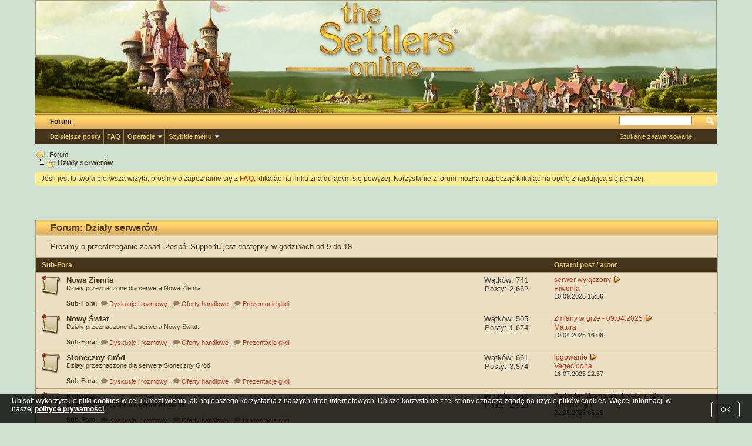

--- FILE ---
content_type: text/html; charset=utf-8
request_url: https://forum.thesettlersonline.pl/forums/186-Dzia%EF%BF%BD%EF%BF%BDy-serwer%EF%BF%BD%EF%BF%BDw?s=44644d0b83145cac4fbcb68fc570b259
body_size: 9668
content:
<!DOCTYPE html PUBLIC "-//W3C//DTD XHTML 1.0 Transitional//EN" "http://www.w3.org/TR/xhtml1/DTD/xhtml1-transitional.dtd">
<html xmlns="http://www.w3.org/1999/xhtml" dir="ltr" lang="pl" id="vbulletin_html">
<head>
	<meta http-equiv="Content-Type" content="text/html; charset=utf-8" />
<meta id="e_vb_meta_bburl" name="vb_meta_bburl" content="https://forum.thesettlersonline.pl" />
<base href="https://forum.thesettlersonline.pl/" /><!--[if IE]></base><![endif]-->
<meta name="generator" content="vBulletin 4.0.4" />


		<meta name="keywords" content="Działy serwerów, vbulletin, forum, siedler, online, settlers, gra, darmowa" />
		<meta name="description" content="Prosimy o przestrzeganie zasad. Zespół Supportu jest dostępny w godzinach od 9 do 18." />




<script type="text/javascript" src="https://ajax.googleapis.com/ajax/libs/yui/2.7.0/build/yuiloader-dom-event/yuiloader-dom-event.js?v=404"></script>
<script type="text/javascript" src="https://ajax.googleapis.com/ajax/libs/yui/2.7.0/build/connection/connection-min.js?v=404"></script>
<script type="text/javascript">
<!--
	var SESSIONURL = "s=4208e4eab4aad80b1b330b5c2605936f&";
	var SECURITYTOKEN = "guest";
	var IMGDIR_MISC = "images/settlers/misc";
	var IMGDIR_BUTTON = "images/settlers/buttons";
	var vb_disable_ajax = parseInt("0", 10);
	var SIMPLEVERSION = "404";
	var BBURL = "https://forum.thesettlersonline.pl";
	var LOGGEDIN = 0 > 0 ? true : false;
	var THIS_SCRIPT = "forumdisplay";
        var RELPATH = "forums/186-Dzia��y-serwer��w";
// -->
</script>
<script type="text/javascript" src="https://forum.thesettlersonline.pl/clientscript/vbulletin-core.js?v=404"></script>





	<link rel="stylesheet" type="text/css" href="css.php?styleid=6&amp;langid=6&amp;d=1523608401&amp;td=ltr&amp;sheet=bbcode.css,editor.css,popupmenu.css,reset-fonts.css,vbulletin.css,vbulletin-chrome.css,vbulletin-formcontrols.css," />


 
	<title>Działy serwerów</title>

	
	
	<script type="text/javascript" src="clientscript/vbulletin-threadbit.js?v=404"></script>
	<script type="text/javascript" src="clientscript/vbulletin-read-marker.js?v=404"></script>

	
	<link rel="stylesheet" type="text/css" href="css.php?styleid=6&amp;langid=6&amp;d=1523608401&amp;td=ltr&amp;sheet=forumbits.css,forumdisplay.css,threadlist.css" />
	

	<!--[if lt IE 8]>
	<script type="text/javascript" src="clientscript/vbulletin-threadlist-ie.js?v=404"></script>
		<link rel="stylesheet" type="text/css" href="css.php?styleid=6&amp;langid=6&amp;d=1523608401&amp;td=ltr&amp;sheet=threadlist-ie.css" />
	<![endif]-->
	<link rel="stylesheet" type="text/css" href="css.php?styleid=6&amp;langid=6&amp;d=1523608401&amp;td=ltr&amp;sheet=additional.css" />
<!--[if lt IE 8]>
<link rel="stylesheet" type="text/css" href="css.php?styleid=6&amp;langid=6&amp;d=1523608401&amp;td=ltr&amp;sheet=replacement-vbulletin-ie.css" />
<![endif]-->
 
</head>

<body>

<div class="above_body"> <!-- closing tag is in template navbar -->
<div id="header" class="floatcontainer doc_header">
	<div><a name="top" href="https://www.thesettlersonline.pl" class="logo-image"><img src="images/settlers/misc/logo.png" alt="The Settlers Online" /></a></div>
	<div id="toplinks" class="toplinks">
		
			<ul class="nouser">
			
				<li>
			<script type="text/javascript" src="clientscript/vbulletin_md5.js?v=404"></script>
				</li>
				
			</ul>
		
	</div>
	<div class="ad_global_header">
		 
		 
	</div>
	<hr />
</div> 

<div id="navbar" class="navbar">

	<ul id="navtabs" class="navtabs floatcontainer">
		
		
			<li class="selected"><a class="navtab" href="forum.php?s=4208e4eab4aad80b1b330b5c2605936f">Forum</a>
				<ul class="floatcontainer">
					
					
						
						<li><a href="search.php?s=4208e4eab4aad80b1b330b5c2605936f&amp;do=getdaily&amp;contenttype=vBForum_Post">Dzisiejsze posty</a></li>
						
					
					
					
					
					<li><a rel="help" href="faq.php?s=4208e4eab4aad80b1b330b5c2605936f" accesskey="5">FAQ</a></li>
					
					<!--<li><a href="calendar.php?s=4208e4eab4aad80b1b330b5c2605936f">Kalendarz</a></li>//-->
					

					
					
					<li class="popupmenu">
						<a href="javascript://" class="popupctrl">Operacje</a>
						<ul class="popupbody popuphover">
							<li>
								<a href="forumdisplay.php?s=4208e4eab4aad80b1b330b5c2605936f&amp;do=markread&amp;markreadhash=guest">Zaznacz wszystkie fora jako przeczytane</a>
							</li>
                                                        
						</ul>
					</li>
					<li class="popupmenu">
						<a href="javascript://" class="popupctrl" accesskey="3">Szybkie menu</a>
						<ul class="popupbody popuphover">
							
							
							<li><a href="showgroups.php?s=4208e4eab4aad80b1b330b5c2605936f" rel="nofollow">
		
			Załoga forum
		
	</a></li>
							
							
							
							
							
							
						</ul>
					</li>
					
				</ul>

			</li>
		
		
		
		
	</ul>

	
	<div id="globalsearch" class="globalsearch">
		<form action="search.php?s=4208e4eab4aad80b1b330b5c2605936f&amp;do=process" method="post" id="navbar_search" class="navbar_search">
			
			<input type="hidden" name="securitytoken" value="guest" />
			<input type="hidden" name="do" value="process" />
			<span class="textboxcontainer"><span><input type="text" value="" name="query" class="textbox" tabindex="99"/></span></span>
			<span class="buttoncontainer"><span><input type="image" class="searchbutton" src="images/settlers/buttons/search.png" name="submit" onclick="document.getElementById('navbar_search').submit;" tabindex="100"/></span></span>
		</form>
		<ul class="navbar_advanced_search">
			<li><a href="search.php?s=4208e4eab4aad80b1b330b5c2605936f" accesskey="4">Szukanie zaawansowane</a></li>
		</ul>
	</div>
	
</div>
</div><!-- closing div for above_body -->

<div class="body_wrapper">
<div id="breadcrumb" class="breadcrumb">
	<ul class="floatcontainer">
		<li class="navbithome"><a href="index.php?s=4208e4eab4aad80b1b330b5c2605936f" accesskey="1"><img src="images/settlers/misc/directory-open-empty.png" alt="Home" /></a></li>

		
	<li class="navbit"><a href="forum.php?s=4208e4eab4aad80b1b330b5c2605936f">Forum</a></li>
 
		
	<li class="navbit lastnavbit"><span>Działy serwerów</span></li>
 
	</ul>
	<hr />
</div>

 
 


	<form action="profile.php?do=dismissnotice" method="post" id="notices" class="notices">
		<input type="hidden" name="do" value="dismissnotice" />
		<input type="hidden" name="s" value="s=4208e4eab4aad80b1b330b5c2605936f&amp;" />
		<input type="hidden" name="securitytoken" value="guest" />
		<input type="hidden" id="dismiss_notice_hidden" name="dismiss_noticeid" value="" />
		<input type="hidden" name="url" value="" />
		<ol>
			<li class="restore" id="navbar_notice_1">
	
	Jeśli jest to twoja pierwsza wizyta, prosimy o zapoznanie się z <a href="faq.php?s=4208e4eab4aad80b1b330b5c2605936f&amp;" target="_blank"><b>FAQ</b></a>, klikając na linku znajdującym się powyżej. Korzystanie z forum można rozpocząć klikając na opcję znajdującą się poniżej.

</li> 
		</ol>
	</form>
 



<div id="above_threadlist" class="above_threadlist">

	
</div>
<div id="pagetitle" class="pagetitle">
	<h1>Forum: <span class="forumtitle">Działy serwerów</span></h1>
	<p class="description">Prosimy o przestrzeganie zasad. Zespół Supportu jest dostępny w godzinach od 9 do 18.</p>
</div>

	




<div id="forumbits" class="forumbits">
	<div class="forumhead">
		<h2>
			<span class="forumtitle">Sub-Fora</span>
			<span class="forumlastpost">Ostatni post / autor</span>
		</h2>
	</div>
	<ol>
			<li id="forum185" class="forumbit_post L1">

		<div class="forumbit_post L2 table">
			<div class="forumrow">
				<div class="foruminfo">
					<img src="images/settlers/statusicon/forum_old-48.png" class="forumicon" id="forum_statusicon_185" alt="" />
					<div class="forumdata">
						<div class="datacontainer">
							<div class="titleline">
								<h2 class="forumtitle"><a href="forums/185-Nowa-Ziemia?s=4208e4eab4aad80b1b330b5c2605936f">Nowa Ziemia</a></h2>
								
							</div>
							<p class="forumdescription">Działy przeznaczone dla serwera Nowa Ziemia.<br/><br/></p>
							
							
								<div class="subforums">
									<h4 class="subforumlistlabel">Sub-Fora:</h4>
									<ol class="subforumlist commalist">
										<li class="subforum">
<img class="inlineimg" src="images/settlers/statusicon/subforum_old-48.png" alt="" border="0" id="forum_statusicon_187" /> 

<a href="forums/187-Dyskusje-i-rozmowy?s=4208e4eab4aad80b1b330b5c2605936f">Dyskusje i rozmowy</a>
</li>  <li class="subforum">
<img class="inlineimg" src="images/settlers/statusicon/subforum_old-48.png" alt="" border="0" id="forum_statusicon_188" /> 

<a href="forums/188-Oferty-handlowe?s=4208e4eab4aad80b1b330b5c2605936f">Oferty handlowe</a>
</li>  <li class="subforum">
<img class="inlineimg" src="images/settlers/statusicon/subforum_old-48.png" alt="" border="0" id="forum_statusicon_189" /> 

<a href="forums/189-Prezentacje-gildii?s=4208e4eab4aad80b1b330b5c2605936f">Prezentacje gildii</a>
</li> 
									</ol>
								</div>
							
							
						</div>
					</div>
				</div>
                                
                                <h4 class="nocss_label">Operacje:</h4>
                                <ul class="forumactionlinks td"></ul>
                                
				<h4 class="nocss_label">Statystyki forum:</h4>
				<ul class="forumstats_2 td">
					<li>Wątków: 741</li>
					<li>Posty: 2,662</li>
				</ul>
				<div class="forumlastpost td">
					<h4 class="lastpostlabel">Ostatni post / autor:</h4>
					<div>
						
	<p class="lastposttitle">
	
	
	<a href="threads/49044-serwer-wyłączony?s=4208e4eab4aad80b1b330b5c2605936f&amp;goto=newpost" class="threadtitle" title="Idź do pierwszego nieprzeczytanego postu w temacie 'serwer wyłączony'">serwer wyłączony</a>
	<a href="threads/49044-serwer-wyłączony?s=4208e4eab4aad80b1b330b5c2605936f&amp;p=309238#post309238"><img src="images/settlers/buttons/lastpost-right.png" alt="Idź do ostatniego postu" /></a>
	</p>
	<div class="lastpostby">
	
		<div class="popupmenu memberaction">
	<a class="username offline popupctrl" href="members/432864-Piwonia?s=4208e4eab4aad80b1b330b5c2605936f" title="Piwonia jest nieaktywny"><strong>Piwonia</strong></a>
	<ul class="popupbody popuphover memberaction_body">
		<li class="left">
			<img src="images/settlers/site_icons/profile.png" alt="" />
			<a href="members/432864-Piwonia?s=4208e4eab4aad80b1b330b5c2605936f">
				Odwiedź profil
			</a>
		</li>
		
		<li class="right">
			<img src="images/settlers/site_icons/forum.png" alt="" />
			<a href="search.php?s=4208e4eab4aad80b1b330b5c2605936f&amp;do=finduser&amp;userid=432864&amp;contenttype=vBForum_Post&amp;showposts=1" rel='nofollow'>
				Zobacz posty
			</a>
		</li>
		
		
		
		
		
		
		
		

		

		
		
	</ul>
</div>
 
	
	</div>
	<p class="lastpostdate">10.09.2025 <span class="time">15:56</span></p>
 
					</div>
				</div>
			</div>
			
		</div>
	</li> 	<li id="forum209" class="forumbit_post L1">

		<div class="forumbit_post L2 table">
			<div class="forumrow">
				<div class="foruminfo">
					<img src="images/settlers/statusicon/forum_old-48.png" class="forumicon" id="forum_statusicon_209" alt="" />
					<div class="forumdata">
						<div class="datacontainer">
							<div class="titleline">
								<h2 class="forumtitle"><a href="forums/209-Nowy-Świat?s=4208e4eab4aad80b1b330b5c2605936f">Nowy Świat</a></h2>
								
							</div>
							<p class="forumdescription">Działy przeznaczone dla serwera Nowy Świat.<br/><br/></p>
							
							
								<div class="subforums">
									<h4 class="subforumlistlabel">Sub-Fora:</h4>
									<ol class="subforumlist commalist">
										<li class="subforum">
<img class="inlineimg" src="images/settlers/statusicon/subforum_old-48.png" alt="" border="0" id="forum_statusicon_210" /> 

<a href="forums/210-Dyskusje-i-rozmowy?s=4208e4eab4aad80b1b330b5c2605936f">Dyskusje i rozmowy</a>
</li>  <li class="subforum">
<img class="inlineimg" src="images/settlers/statusicon/subforum_old-48.png" alt="" border="0" id="forum_statusicon_211" /> 

<a href="forums/211-Oferty-handlowe?s=4208e4eab4aad80b1b330b5c2605936f">Oferty handlowe</a>
</li>  <li class="subforum">
<img class="inlineimg" src="images/settlers/statusicon/subforum_old-48.png" alt="" border="0" id="forum_statusicon_212" /> 

<a href="forums/212-Prezentacje-gildii?s=4208e4eab4aad80b1b330b5c2605936f">Prezentacje gildii</a>
</li> 
									</ol>
								</div>
							
							
						</div>
					</div>
				</div>
                                
                                <h4 class="nocss_label">Operacje:</h4>
                                <ul class="forumactionlinks td"></ul>
                                
				<h4 class="nocss_label">Statystyki forum:</h4>
				<ul class="forumstats_2 td">
					<li>Wątków: 505</li>
					<li>Posty: 1,674</li>
				</ul>
				<div class="forumlastpost td">
					<h4 class="lastpostlabel">Ostatni post / autor:</h4>
					<div>
						
	<p class="lastposttitle">
	
	
	<a href="threads/49007-Zmiany-w-grze-09.04.2025?s=4208e4eab4aad80b1b330b5c2605936f&amp;goto=newpost" class="threadtitle" title="Idź do pierwszego nieprzeczytanego postu w temacie 'Zmiany w grze - 09.04.2025'">Zmiany w grze - 09.04.2025</a>
	<a href="threads/49007-Zmiany-w-grze-09.04.2025?s=4208e4eab4aad80b1b330b5c2605936f&amp;p=308574#post308574"><img src="images/settlers/buttons/lastpost-right.png" alt="Idź do ostatniego postu" /></a>
	</p>
	<div class="lastpostby">
	
		<div class="popupmenu memberaction">
	<a class="username offline popupctrl" href="members/870966-Matura?s=4208e4eab4aad80b1b330b5c2605936f" title="Matura jest nieaktywny"><strong>Matura</strong></a>
	<ul class="popupbody popuphover memberaction_body">
		<li class="left">
			<img src="images/settlers/site_icons/profile.png" alt="" />
			<a href="members/870966-Matura?s=4208e4eab4aad80b1b330b5c2605936f">
				Odwiedź profil
			</a>
		</li>
		
		<li class="right">
			<img src="images/settlers/site_icons/forum.png" alt="" />
			<a href="search.php?s=4208e4eab4aad80b1b330b5c2605936f&amp;do=finduser&amp;userid=870966&amp;contenttype=vBForum_Post&amp;showposts=1" rel='nofollow'>
				Zobacz posty
			</a>
		</li>
		
		
		
		
		
		
		
		

		

		
		
	</ul>
</div>
 
	
	</div>
	<p class="lastpostdate">10.04.2025 <span class="time">16:06</span></p>
 
					</div>
				</div>
			</div>
			
		</div>
	</li> 	<li id="forum219" class="forumbit_post L1">

		<div class="forumbit_post L2 table">
			<div class="forumrow">
				<div class="foruminfo">
					<img src="images/settlers/statusicon/forum_old-48.png" class="forumicon" id="forum_statusicon_219" alt="" />
					<div class="forumdata">
						<div class="datacontainer">
							<div class="titleline">
								<h2 class="forumtitle"><a href="forums/219-Słoneczny-Gród?s=4208e4eab4aad80b1b330b5c2605936f">Słoneczny Gród</a></h2>
								
							</div>
							<p class="forumdescription">Działy przeznaczone dla serwera Słoneczny Gród.<br/><br/></p>
							
							
								<div class="subforums">
									<h4 class="subforumlistlabel">Sub-Fora:</h4>
									<ol class="subforumlist commalist">
										<li class="subforum">
<img class="inlineimg" src="images/settlers/statusicon/subforum_old-48.png" alt="" border="0" id="forum_statusicon_220" /> 

<a href="forums/220-Dyskusje-i-rozmowy?s=4208e4eab4aad80b1b330b5c2605936f">Dyskusje i rozmowy</a>
</li>  <li class="subforum">
<img class="inlineimg" src="images/settlers/statusicon/subforum_old-48.png" alt="" border="0" id="forum_statusicon_221" /> 

<a href="forums/221-Oferty-handlowe?s=4208e4eab4aad80b1b330b5c2605936f">Oferty handlowe</a>
</li>  <li class="subforum">
<img class="inlineimg" src="images/settlers/statusicon/subforum_old-48.png" alt="" border="0" id="forum_statusicon_222" /> 

<a href="forums/222-Prezentacje-gildii?s=4208e4eab4aad80b1b330b5c2605936f">Prezentacje gildii</a>
</li> 
									</ol>
								</div>
							
							
						</div>
					</div>
				</div>
                                
                                <h4 class="nocss_label">Operacje:</h4>
                                <ul class="forumactionlinks td"></ul>
                                
				<h4 class="nocss_label">Statystyki forum:</h4>
				<ul class="forumstats_2 td">
					<li>Wątków: 661</li>
					<li>Posty: 3,874</li>
				</ul>
				<div class="forumlastpost td">
					<h4 class="lastpostlabel">Ostatni post / autor:</h4>
					<div>
						
	<p class="lastposttitle">
	
	
	<a href="threads/49031-logowanie?s=4208e4eab4aad80b1b330b5c2605936f&amp;goto=newpost" class="threadtitle" title="Idź do pierwszego nieprzeczytanego postu w temacie 'logowanie'">logowanie</a>
	<a href="threads/49031-logowanie?s=4208e4eab4aad80b1b330b5c2605936f&amp;p=309008#post309008"><img src="images/settlers/buttons/lastpost-right.png" alt="Idź do ostatniego postu" /></a>
	</p>
	<div class="lastpostby">
	
		<div class="popupmenu memberaction">
	<a class="username offline popupctrl" href="members/997763-Vegeciooha?s=4208e4eab4aad80b1b330b5c2605936f" title="Vegeciooha jest nieaktywny"><strong>Vegeciooha</strong></a>
	<ul class="popupbody popuphover memberaction_body">
		<li class="left">
			<img src="images/settlers/site_icons/profile.png" alt="" />
			<a href="members/997763-Vegeciooha?s=4208e4eab4aad80b1b330b5c2605936f">
				Odwiedź profil
			</a>
		</li>
		
		<li class="right">
			<img src="images/settlers/site_icons/forum.png" alt="" />
			<a href="search.php?s=4208e4eab4aad80b1b330b5c2605936f&amp;do=finduser&amp;userid=997763&amp;contenttype=vBForum_Post&amp;showposts=1" rel='nofollow'>
				Zobacz posty
			</a>
		</li>
		
		
		
		
		
		
		
		

		

		
		
	</ul>
</div>
 
	
	</div>
	<p class="lastpostdate">16.07.2025 <span class="time">22:57</span></p>
 
					</div>
				</div>
			</div>
			
		</div>
	</li> 	<li id="forum232" class="forumbit_post L1">

		<div class="forumbit_post L2 table">
			<div class="forumrow">
				<div class="foruminfo">
					<img src="images/settlers/statusicon/forum_old-48.png" class="forumicon" id="forum_statusicon_232" alt="" />
					<div class="forumdata">
						<div class="datacontainer">
							<div class="titleline">
								<h2 class="forumtitle"><a href="forums/232-Kolonia?s=4208e4eab4aad80b1b330b5c2605936f">Kolonia</a></h2>
								
							</div>
							<p class="forumdescription">Działy przeznaczone dla serwera Kolonia.<br/><br/></p>
							
							
								<div class="subforums">
									<h4 class="subforumlistlabel">Sub-Fora:</h4>
									<ol class="subforumlist commalist">
										<li class="subforum">
<img class="inlineimg" src="images/settlers/statusicon/subforum_old-48.png" alt="" border="0" id="forum_statusicon_233" /> 

<a href="forums/233-Dyskusje-i-rozmowy?s=4208e4eab4aad80b1b330b5c2605936f">Dyskusje i rozmowy</a>
</li>  <li class="subforum">
<img class="inlineimg" src="images/settlers/statusicon/subforum_old-48.png" alt="" border="0" id="forum_statusicon_234" /> 

<a href="forums/234-Oferty-handlowe?s=4208e4eab4aad80b1b330b5c2605936f">Oferty handlowe</a>
</li>  <li class="subforum">
<img class="inlineimg" src="images/settlers/statusicon/subforum_old-48.png" alt="" border="0" id="forum_statusicon_235" /> 

<a href="forums/235-Prezentacje-gildii?s=4208e4eab4aad80b1b330b5c2605936f">Prezentacje gildii</a>
</li> 
									</ol>
								</div>
							
							
						</div>
					</div>
				</div>
                                
                                <h4 class="nocss_label">Operacje:</h4>
                                <ul class="forumactionlinks td"></ul>
                                
				<h4 class="nocss_label">Statystyki forum:</h4>
				<ul class="forumstats_2 td">
					<li>Wątków: 352</li>
					<li>Posty: 2,518</li>
				</ul>
				<div class="forumlastpost td">
					<h4 class="lastpostlabel">Ostatni post / autor:</h4>
					<div>
						
	<p class="lastposttitle">
	
	
	<a href="threads/44893-Zadanie-Skompletuj-kolekcję.?s=4208e4eab4aad80b1b330b5c2605936f&amp;goto=newpost" class="threadtitle" title="Idź do pierwszego nieprzeczytanego postu w temacie 'Zadanie: Skompletuj kolekcję.'">Zadanie: Skompletuj kolekcję.</a>
	<a href="threads/44893-Zadanie-Skompletuj-kolekcję.?s=4208e4eab4aad80b1b330b5c2605936f&amp;p=309083#post309083"><img src="images/settlers/buttons/lastpost-right.png" alt="Idź do ostatniego postu" /></a>
	</p>
	<div class="lastpostby">
	
		<div class="popupmenu memberaction">
	<a class="username offline popupctrl" href="members/493538-Jurek12345?s=4208e4eab4aad80b1b330b5c2605936f" title="Jurek12345 jest nieaktywny"><strong>Jurek12345</strong></a>
	<ul class="popupbody popuphover memberaction_body">
		<li class="left">
			<img src="images/settlers/site_icons/profile.png" alt="" />
			<a href="members/493538-Jurek12345?s=4208e4eab4aad80b1b330b5c2605936f">
				Odwiedź profil
			</a>
		</li>
		
		<li class="right">
			<img src="images/settlers/site_icons/forum.png" alt="" />
			<a href="search.php?s=4208e4eab4aad80b1b330b5c2605936f&amp;do=finduser&amp;userid=493538&amp;contenttype=vBForum_Post&amp;showposts=1" rel='nofollow'>
				Zobacz posty
			</a>
		</li>
		
		
		
		
		
		
		
		

		

		
		
	</ul>
</div>
 
	
	</div>
	<p class="lastpostdate">22.08.2025 <span class="time">05:25</span></p>
 
					</div>
				</div>
			</div>
			
		</div>
	</li> 	<li id="forum239" class="forumbit_post L1">

		<div class="forumbit_post L2 table">
			<div class="forumrow">
				<div class="foruminfo">
					<img src="images/settlers/statusicon/forum_old-48.png" class="forumicon" id="forum_statusicon_239" alt="" />
					<div class="forumdata">
						<div class="datacontainer">
							<div class="titleline">
								<h2 class="forumtitle"><a href="forums/239-Czarci-Gaj?s=4208e4eab4aad80b1b330b5c2605936f">Czarci Gaj</a></h2>
								
							</div>
							<p class="forumdescription">Działy przeznaczone dla serwera Czarci Gaj.<br/><br/></p>
							
							
								<div class="subforums">
									<h4 class="subforumlistlabel">Sub-Fora:</h4>
									<ol class="subforumlist commalist">
										<li class="subforum">
<img class="inlineimg" src="images/settlers/statusicon/subforum_old-48.png" alt="" border="0" id="forum_statusicon_240" /> 

<a href="forums/240-Dyskusje-i-rozmowy?s=4208e4eab4aad80b1b330b5c2605936f">Dyskusje i rozmowy</a>
</li>  <li class="subforum">
<img class="inlineimg" src="images/settlers/statusicon/subforum_old-48.png" alt="" border="0" id="forum_statusicon_241" /> 

<a href="forums/241-Oferty-handlowe?s=4208e4eab4aad80b1b330b5c2605936f">Oferty handlowe</a>
</li>  <li class="subforum">
<img class="inlineimg" src="images/settlers/statusicon/subforum_old-48.png" alt="" border="0" id="forum_statusicon_242" /> 

<a href="forums/242-Prezentacje-gildii?s=4208e4eab4aad80b1b330b5c2605936f">Prezentacje gildii</a>
</li> 
									</ol>
								</div>
							
							
						</div>
					</div>
				</div>
                                
                                <h4 class="nocss_label">Operacje:</h4>
                                <ul class="forumactionlinks td"></ul>
                                
				<h4 class="nocss_label">Statystyki forum:</h4>
				<ul class="forumstats_2 td">
					<li>Wątków: 472</li>
					<li>Posty: 2,116</li>
				</ul>
				<div class="forumlastpost td">
					<h4 class="lastpostlabel">Ostatni post / autor:</h4>
					<div>
						
	<p class="lastposttitle">
	
	
	<a href="threads/48954-Eventowa-zabawa!*-w-gildii-E-B-K?s=4208e4eab4aad80b1b330b5c2605936f&amp;goto=newpost" class="threadtitle" title="Idź do pierwszego nieprzeczytanego postu w temacie 'Eventowa zabawa!* w gildii E-B-K'">Eventowa zabawa!* w gildii...</a>
	<a href="threads/48954-Eventowa-zabawa!*-w-gildii-E-B-K?s=4208e4eab4aad80b1b330b5c2605936f&amp;p=307201#post307201"><img src="images/settlers/buttons/lastpost-right.png" alt="Idź do ostatniego postu" /></a>
	</p>
	<div class="lastpostby">
	
		<div class="popupmenu memberaction">
	<a class="username offline popupctrl" href="members/709215-Kaloryfer2?s=4208e4eab4aad80b1b330b5c2605936f" title="Kaloryfer2 jest nieaktywny"><strong>Kaloryfer2</strong></a>
	<ul class="popupbody popuphover memberaction_body">
		<li class="left">
			<img src="images/settlers/site_icons/profile.png" alt="" />
			<a href="members/709215-Kaloryfer2?s=4208e4eab4aad80b1b330b5c2605936f">
				Odwiedź profil
			</a>
		</li>
		
		<li class="right">
			<img src="images/settlers/site_icons/forum.png" alt="" />
			<a href="search.php?s=4208e4eab4aad80b1b330b5c2605936f&amp;do=finduser&amp;userid=709215&amp;contenttype=vBForum_Post&amp;showposts=1" rel='nofollow'>
				Zobacz posty
			</a>
		</li>
		
		
		
		
		
		
		
		

		

		
		
	</ul>
</div>
 
	
	</div>
	<p class="lastpostdate">22.12.2024 <span class="time">12:10</span></p>
 
					</div>
				</div>
			</div>
			
		</div>
	</li> 	<li id="forum284" class="forumbit_post L1">

		<div class="forumbit_post L2 table">
			<div class="forumrow">
				<div class="foruminfo">
					<img src="images/settlers/statusicon/forum_old-48.png" class="forumicon" id="forum_statusicon_284" alt="" />
					<div class="forumdata">
						<div class="datacontainer">
							<div class="titleline">
								<h2 class="forumtitle"><a href="forums/284-Dolina-Odkrywców?s=4208e4eab4aad80b1b330b5c2605936f">Dolina Odkrywców</a></h2>
								
							</div>
							<p class="forumdescription">Działy przeznaczone dla serwera Dolina Odkrywców.<br/><br/></p>
							
							
								<div class="subforums">
									<h4 class="subforumlistlabel">Sub-Fora:</h4>
									<ol class="subforumlist commalist">
										<li class="subforum">
<img class="inlineimg" src="images/settlers/statusicon/subforum_old-48.png" alt="" border="0" id="forum_statusicon_286" /> 

<a href="forums/286-Dyskusje-i-rozmowy?s=4208e4eab4aad80b1b330b5c2605936f">Dyskusje i rozmowy</a>
</li>  <li class="subforum">
<img class="inlineimg" src="images/settlers/statusicon/subforum_old-48.png" alt="" border="0" id="forum_statusicon_287" /> 

<a href="forums/287-Oferty-handlowe?s=4208e4eab4aad80b1b330b5c2605936f">Oferty handlowe</a>
</li>  <li class="subforum">
<img class="inlineimg" src="images/settlers/statusicon/subforum_old-48.png" alt="" border="0" id="forum_statusicon_288" /> 

<a href="forums/288-Prezentacje-gildii?s=4208e4eab4aad80b1b330b5c2605936f">Prezentacje gildii</a>
</li> 
									</ol>
								</div>
							
							
						</div>
					</div>
				</div>
                                
                                <h4 class="nocss_label">Operacje:</h4>
                                <ul class="forumactionlinks td"></ul>
                                
				<h4 class="nocss_label">Statystyki forum:</h4>
				<ul class="forumstats_2 td">
					<li>Wątków: 154</li>
					<li>Posty: 728</li>
				</ul>
				<div class="forumlastpost td">
					<h4 class="lastpostlabel">Ostatni post / autor:</h4>
					<div>
						
	<p class="lastposttitle">
	
	
	<a href="threads/48889-Gildia-Stokrotka?s=4208e4eab4aad80b1b330b5c2605936f&amp;goto=newpost" class="threadtitle" title="Idź do pierwszego nieprzeczytanego postu w temacie 'Gildia Stokrotka'">Gildia Stokrotka</a>
	<a href="threads/48889-Gildia-Stokrotka?s=4208e4eab4aad80b1b330b5c2605936f&amp;p=308614#post308614"><img src="images/settlers/buttons/lastpost-right.png" alt="Idź do ostatniego postu" /></a>
	</p>
	<div class="lastpostby">
	
		<div class="popupmenu memberaction">
	<a class="username offline popupctrl" href="members/669707-szum76?s=4208e4eab4aad80b1b330b5c2605936f" title="szum76 jest nieaktywny"><strong>szum76</strong></a>
	<ul class="popupbody popuphover memberaction_body">
		<li class="left">
			<img src="images/settlers/site_icons/profile.png" alt="" />
			<a href="members/669707-szum76?s=4208e4eab4aad80b1b330b5c2605936f">
				Odwiedź profil
			</a>
		</li>
		
		<li class="right">
			<img src="images/settlers/site_icons/forum.png" alt="" />
			<a href="search.php?s=4208e4eab4aad80b1b330b5c2605936f&amp;do=finduser&amp;userid=669707&amp;contenttype=vBForum_Post&amp;showposts=1" rel='nofollow'>
				Zobacz posty
			</a>
		</li>
		
		
		
		
		
		
		
		

		

		
		
	</ul>
</div>
 
	
	</div>
	<p class="lastpostdate">15.04.2025 <span class="time">19:38</span></p>
 
					</div>
				</div>
			</div>
			
		</div>
	</li> 	<li id="forum285" class="forumbit_post L1">

		<div class="forumbit_post L2 table">
			<div class="forumrow">
				<div class="foruminfo">
					<img src="images/settlers/statusicon/forum_old-48.png" class="forumicon" id="forum_statusicon_285" alt="" />
					<div class="forumdata">
						<div class="datacontainer">
							<div class="titleline">
								<h2 class="forumtitle"><a href="forums/285-Złota-Góra?s=4208e4eab4aad80b1b330b5c2605936f">Złota Góra</a></h2>
								
							</div>
							<p class="forumdescription">Działy przeznaczone dla serwera Złota Góra.<br/><br/></p>
							
							
								<div class="subforums">
									<h4 class="subforumlistlabel">Sub-Fora:</h4>
									<ol class="subforumlist commalist">
										<li class="subforum">
<img class="inlineimg" src="images/settlers/statusicon/subforum_old-48.png" alt="" border="0" id="forum_statusicon_292" /> 

<a href="forums/292-Dyskusje-i-rozmowy?s=4208e4eab4aad80b1b330b5c2605936f">Dyskusje i rozmowy</a>
</li>  <li class="subforum">
<img class="inlineimg" src="images/settlers/statusicon/subforum_old-48.png" alt="" border="0" id="forum_statusicon_294" /> 

<a href="forums/294-Oferty-handlowe?s=4208e4eab4aad80b1b330b5c2605936f">Oferty handlowe</a>
</li>  <li class="subforum">
<img class="inlineimg" src="images/settlers/statusicon/subforum_old-48.png" alt="" border="0" id="forum_statusicon_296" /> 

<a href="forums/296-Prezentacje-gildii?s=4208e4eab4aad80b1b330b5c2605936f">Prezentacje gildii</a>
</li> 
									</ol>
								</div>
							
							
						</div>
					</div>
				</div>
                                
                                <h4 class="nocss_label">Operacje:</h4>
                                <ul class="forumactionlinks td"></ul>
                                
				<h4 class="nocss_label">Statystyki forum:</h4>
				<ul class="forumstats_2 td">
					<li>Wątków: 109</li>
					<li>Posty: 611</li>
				</ul>
				<div class="forumlastpost td">
					<h4 class="lastpostlabel">Ostatni post / autor:</h4>
					<div>
						
	<p class="lastposttitle">
	
	<b>[KUPIĘ]</b>
	<a href="threads/49047-Zakupię-olej-maszynowy?s=4208e4eab4aad80b1b330b5c2605936f&amp;goto=newpost" class="threadtitle" title="Idź do pierwszego nieprzeczytanego postu w temacie 'Zakupię olej maszynowy'">Zakupię olej maszynowy</a>
	<a href="threads/49047-Zakupię-olej-maszynowy?s=4208e4eab4aad80b1b330b5c2605936f&amp;p=309244#post309244"><img src="images/settlers/buttons/lastpost-right.png" alt="Idź do ostatniego postu" /></a>
	</p>
	<div class="lastpostby">
	
		<div class="popupmenu memberaction">
	<a class="username offline popupctrl" href="members/874095-KingCross?s=4208e4eab4aad80b1b330b5c2605936f" title="KingCross jest nieaktywny"><strong>KingCross</strong></a>
	<ul class="popupbody popuphover memberaction_body">
		<li class="left">
			<img src="images/settlers/site_icons/profile.png" alt="" />
			<a href="members/874095-KingCross?s=4208e4eab4aad80b1b330b5c2605936f">
				Odwiedź profil
			</a>
		</li>
		
		<li class="right">
			<img src="images/settlers/site_icons/forum.png" alt="" />
			<a href="search.php?s=4208e4eab4aad80b1b330b5c2605936f&amp;do=finduser&amp;userid=874095&amp;contenttype=vBForum_Post&amp;showposts=1" rel='nofollow'>
				Zobacz posty
			</a>
		</li>
		
		
		
		
		
		
		
		

		

		
		
	</ul>
</div>
 
	
	</div>
	<p class="lastpostdate">28.09.2025 <span class="time">13:49</span></p>
 
					</div>
				</div>
			</div>
			
		</div>
	</li> 
	</ol>

	<script type="text/javascript" src="clientscript/vbulletin_read_marker.js?v=404"></script>
<script type="text/javascript">
<!--
vbphrase['doubleclick_forum_markread'] = "Kliknij dwukrotnie na ikonie tego forum, aby oznaczyć je jako przeczytane";
init_forum_readmarker_system();
//-->
</script> 
</div>





<div id="below_threadlist" class="noinlinemod below_threadlist">
	
	<div class="threadpagenav">
		
		<div class="clear"></div>
<div class="navpopupmenu popupmenu nohovermenu" id="forumdisplay_navpopup">
	
		<span class="shade">Szybka nawigacja</span>
		<a href="forums/186-Działy-serwerów?s=4208e4eab4aad80b1b330b5c2605936f" class="popupctrl"><span class="ctrlcontainer">Działy serwerów</span></a>
	<a href="forums/186-Dzia��y-serwer��w#top" class="textcontrol" onclick="document.location.hash='top';return false;">Na górę</a>
	
	<ul class="navpopupbody popupbody popuphover">
		
		<li class="optionlabel">Działy</li>
		<li><a href="usercp.php?s=4208e4eab4aad80b1b330b5c2605936f">Ustawienia</a></li>
		<li><a href="private.php?s=4208e4eab4aad80b1b330b5c2605936f">Prywatne wiadomości</a></li>
		<li><a href="subscription.php?s=4208e4eab4aad80b1b330b5c2605936f">Subskrypcje</a></li>
		<li><a href="online.php?s=4208e4eab4aad80b1b330b5c2605936f">Kto jest online</a></li>
		<li><a href="search.php?s=4208e4eab4aad80b1b330b5c2605936f">Przeszukaj forum</a></li>
		<li><a href="forum.php?s=4208e4eab4aad80b1b330b5c2605936f">Strona główna forum</a></li>
			
		
			<li class="optionlabel">Forum</li>
			<li><a href="forums/176-Nowości-i-ogłoszenia?s=4208e4eab4aad80b1b330b5c2605936f">Nowości i ogłoszenia</a>
	<ol class="d1">
		<li><a href="forums/177-Nowości-i-ogłoszenia?s=4208e4eab4aad80b1b330b5c2605936f">Nowości i ogłoszenia</a>
	<ol class="d2">
		<li><a href="forums/306-Pamiętniki-dewelopera?s=4208e4eab4aad80b1b330b5c2605936f">Pamiętniki dewelopera</a></li> <li><a href="forums/215-Zmiany-w-grze?s=4208e4eab4aad80b1b330b5c2605936f">Zmiany w grze</a></li> <li><a href="forums/301-Najczęściej-zadawane-pytania?s=4208e4eab4aad80b1b330b5c2605936f">Najczęściej zadawane pytania</a></li> 
	</ol>
</li> <li><a href="forums/178-Informacje-o-forum-zespole-eventach-społeczności?s=4208e4eab4aad80b1b330b5c2605936f">Informacje o forum, zespole, eventach, społeczności</a>
	<ol class="d2">
		<li><a href="forums/272-Archiwum?s=4208e4eab4aad80b1b330b5c2605936f">Archiwum</a>
	<ol class="d3">
		<li><a href="forums/273-Konkurs-Moja-gildia-moja-drużyna?s=4208e4eab4aad80b1b330b5c2605936f">[Konkurs] Moja gildia, moja drużyna</a></li> <li><a href="forums/268-Konkurs-gamescom-2012?s=4208e4eab4aad80b1b330b5c2605936f">[Konkurs] gamescom 2012</a></li> 
	</ol>
</li> 
	</ol>
</li> <li><a href="forums/208-Zasady?s=4208e4eab4aad80b1b330b5c2605936f">Zasady</a></li> 
	</ol>
</li> <li><a href="forums/179-Dział-główny-wszystkie-serwery?s=4208e4eab4aad80b1b330b5c2605936f">Dział główny - wszystkie serwery</a>
	<ol class="d1">
		<li><a href="forums/181-Poradniki-i-wskazówki?s=4208e4eab4aad80b1b330b5c2605936f">Poradniki i wskazówki</a>
	<ol class="d2">
		<li><a href="forums/244-Propozycje-poradników?s=4208e4eab4aad80b1b330b5c2605936f">Propozycje poradników</a>
	<ol class="d3">
		<li><a href="forums/252-Archiwum?s=4208e4eab4aad80b1b330b5c2605936f">Archiwum</a></li> 
	</ol>
</li> 
	</ol>
</li> <li><a href="forums/270-Dyskusje-o-nowościach?s=4208e4eab4aad80b1b330b5c2605936f">Dyskusje o nowościach</a>
	<ol class="d2">
		<li><a href="forums/302-Archiwum?s=4208e4eab4aad80b1b330b5c2605936f">Archiwum</a></li> 
	</ol>
</li> <li><a href="forums/180-Pytania-i-dyskusje-dotyczące-gry?s=4208e4eab4aad80b1b330b5c2605936f">Pytania i dyskusje dotyczące gry</a>
	<ol class="d2">
		<li><a href="forums/251-Archiwum?s=4208e4eab4aad80b1b330b5c2605936f">Archiwum</a></li> 
	</ol>
</li> <li><a href="forums/183-Pomysły-i-sugestie?s=4208e4eab4aad80b1b330b5c2605936f">Pomysły i sugestie</a>
	<ol class="d2">
		<li><a href="forums/245-Gra?s=4208e4eab4aad80b1b330b5c2605936f">Gra</a>
	<ol class="d3">
		<li><a href="forums/218-Archiwum?s=4208e4eab4aad80b1b330b5c2605936f">Archiwum</a></li> 
	</ol>
</li> <li><a href="forums/246-Forum?s=4208e4eab4aad80b1b330b5c2605936f">Forum</a>
	<ol class="d3">
		<li><a href="forums/247-Archiwum?s=4208e4eab4aad80b1b330b5c2605936f">Archiwum</a></li> 
	</ol>
</li> 
	</ol>
</li> <li><a href="forums/182-Problemy-techniczne?s=4208e4eab4aad80b1b330b5c2605936f">Problemy techniczne</a>
	<ol class="d2">
		<li><a href="forums/217-Archiwum?s=4208e4eab4aad80b1b330b5c2605936f">Archiwum</a></li> 
	</ol>
</li> 
	</ol>
</li> <li><a href="forums/311-Społeczność?s=4208e4eab4aad80b1b330b5c2605936f">Społeczność</a>
	<ol class="d1">
		<li><a href="forums/312-Eventy-i-konkursy?s=4208e4eab4aad80b1b330b5c2605936f">Eventy i konkursy</a></li> <li><a href="forums/313-Typowanie-meczów-2016?s=4208e4eab4aad80b1b330b5c2605936f">Typowanie meczów 2016</a>
	<ol class="d2">
		<li><a href="forums/314-Typowanie-meczów-2016?s=4208e4eab4aad80b1b330b5c2605936f">Typowanie meczów 2016</a>
	<ol class="d3">
		<li><a href="forums/315-Grupa-A?s=4208e4eab4aad80b1b330b5c2605936f">Grupa A</a></li> <li><a href="forums/316-Grupa-B?s=4208e4eab4aad80b1b330b5c2605936f">Grupa B</a></li> <li><a href="forums/317-Grupa-C?s=4208e4eab4aad80b1b330b5c2605936f">Grupa C</a></li> <li><a href="forums/318-Grupa-D?s=4208e4eab4aad80b1b330b5c2605936f">Grupa D</a></li> <li><a href="forums/319-Grupa-E?s=4208e4eab4aad80b1b330b5c2605936f">Grupa E</a></li> <li><a href="forums/320-Grupa-F?s=4208e4eab4aad80b1b330b5c2605936f">Grupa F</a></li> <li><a href="forums/321-1-8-finału?s=4208e4eab4aad80b1b330b5c2605936f">1/8 finału</a></li> <li><a href="forums/322-Ćwierćfinały?s=4208e4eab4aad80b1b330b5c2605936f">Ćwierćfinały</a></li> <li><a href="forums/323-Półfinały?s=4208e4eab4aad80b1b330b5c2605936f">Półfinały</a></li> <li><a href="forums/324-Finał?s=4208e4eab4aad80b1b330b5c2605936f">Finał</a></li> 
	</ol>
</li> 
	</ol>
</li> <li><a href="forums/298-Twórczość-graczy?s=4208e4eab4aad80b1b330b5c2605936f">Twórczość graczy</a>
	<ol class="d2">
		<li><a href="forums/304-Archiwum?s=4208e4eab4aad80b1b330b5c2605936f">Archiwum</a></li> 
	</ol>
</li> <li><a href="forums/249-Projekty-graczy?s=4208e4eab4aad80b1b330b5c2605936f">Projekty graczy</a>
	<ol class="d2">
		<li><a href="forums/275-Archiwum?s=4208e4eab4aad80b1b330b5c2605936f">Archiwum</a></li> 
	</ol>
</li> <li><a href="forums/184-Off-topic?s=4208e4eab4aad80b1b330b5c2605936f">Off-topic</a>
	<ol class="d2">
		<li><a href="forums/243-Archiwum?s=4208e4eab4aad80b1b330b5c2605936f">Archiwum</a></li> 
	</ol>
</li> 
	</ol>
</li> <li><a href="forums/186-Działy-serwerów?s=4208e4eab4aad80b1b330b5c2605936f">Działy serwerów</a>
	<ol class="d1">
		<li><a href="forums/185-Nowa-Ziemia?s=4208e4eab4aad80b1b330b5c2605936f">Nowa Ziemia</a>
	<ol class="d2">
		<li><a href="forums/187-Dyskusje-i-rozmowy?s=4208e4eab4aad80b1b330b5c2605936f">Dyskusje i rozmowy</a>
	<ol class="d3">
		<li><a href="forums/253-Archiwum?s=4208e4eab4aad80b1b330b5c2605936f">Archiwum</a></li> 
	</ol>
</li> <li><a href="forums/188-Oferty-handlowe?s=4208e4eab4aad80b1b330b5c2605936f">Oferty handlowe</a>
	<ol class="d3">
		<li><a href="forums/254-Archiwum?s=4208e4eab4aad80b1b330b5c2605936f">Archiwum</a></li> 
	</ol>
</li> <li><a href="forums/189-Prezentacje-gildii?s=4208e4eab4aad80b1b330b5c2605936f">Prezentacje gildii</a>
	<ol class="d3">
		<li><a href="forums/255-Archiwum?s=4208e4eab4aad80b1b330b5c2605936f">Archiwum</a></li> 
	</ol>
</li> 
	</ol>
</li> <li><a href="forums/209-Nowy-Świat?s=4208e4eab4aad80b1b330b5c2605936f">Nowy Świat</a>
	<ol class="d2">
		<li><a href="forums/210-Dyskusje-i-rozmowy?s=4208e4eab4aad80b1b330b5c2605936f">Dyskusje i rozmowy</a>
	<ol class="d3">
		<li><a href="forums/256-Archiwum?s=4208e4eab4aad80b1b330b5c2605936f">Archiwum</a></li> 
	</ol>
</li> <li><a href="forums/211-Oferty-handlowe?s=4208e4eab4aad80b1b330b5c2605936f">Oferty handlowe</a>
	<ol class="d3">
		<li><a href="forums/257-Archiwum?s=4208e4eab4aad80b1b330b5c2605936f">Archiwum</a></li> 
	</ol>
</li> <li><a href="forums/212-Prezentacje-gildii?s=4208e4eab4aad80b1b330b5c2605936f">Prezentacje gildii</a>
	<ol class="d3">
		<li><a href="forums/258-Archiwum?s=4208e4eab4aad80b1b330b5c2605936f">Archiwum</a></li> 
	</ol>
</li> 
	</ol>
</li> <li><a href="forums/219-Słoneczny-Gród?s=4208e4eab4aad80b1b330b5c2605936f">Słoneczny Gród</a>
	<ol class="d2">
		<li><a href="forums/220-Dyskusje-i-rozmowy?s=4208e4eab4aad80b1b330b5c2605936f">Dyskusje i rozmowy</a>
	<ol class="d3">
		<li><a href="forums/259-Archiwum?s=4208e4eab4aad80b1b330b5c2605936f">Archiwum</a></li> 
	</ol>
</li> <li><a href="forums/221-Oferty-handlowe?s=4208e4eab4aad80b1b330b5c2605936f">Oferty handlowe</a>
	<ol class="d3">
		<li><a href="forums/260-Archiwum?s=4208e4eab4aad80b1b330b5c2605936f">Archiwum</a></li> 
	</ol>
</li> <li><a href="forums/222-Prezentacje-gildii?s=4208e4eab4aad80b1b330b5c2605936f">Prezentacje gildii</a>
	<ol class="d3">
		<li><a href="forums/261-Archiwum?s=4208e4eab4aad80b1b330b5c2605936f">Archiwum</a></li> 
	</ol>
</li> 
	</ol>
</li> <li><a href="forums/232-Kolonia?s=4208e4eab4aad80b1b330b5c2605936f">Kolonia</a>
	<ol class="d2">
		<li><a href="forums/233-Dyskusje-i-rozmowy?s=4208e4eab4aad80b1b330b5c2605936f">Dyskusje i rozmowy</a>
	<ol class="d3">
		<li><a href="forums/262-Archiwum?s=4208e4eab4aad80b1b330b5c2605936f">Archiwum</a></li> 
	</ol>
</li> <li><a href="forums/234-Oferty-handlowe?s=4208e4eab4aad80b1b330b5c2605936f">Oferty handlowe</a>
	<ol class="d3">
		<li><a href="forums/263-Archiwum?s=4208e4eab4aad80b1b330b5c2605936f">Archiwum</a></li> 
	</ol>
</li> <li><a href="forums/235-Prezentacje-gildii?s=4208e4eab4aad80b1b330b5c2605936f">Prezentacje gildii</a>
	<ol class="d3">
		<li><a href="forums/264-Archiwum?s=4208e4eab4aad80b1b330b5c2605936f">Archiwum</a></li> 
	</ol>
</li> 
	</ol>
</li> <li><a href="forums/239-Czarci-Gaj?s=4208e4eab4aad80b1b330b5c2605936f">Czarci Gaj</a>
	<ol class="d2">
		<li><a href="forums/240-Dyskusje-i-rozmowy?s=4208e4eab4aad80b1b330b5c2605936f">Dyskusje i rozmowy</a>
	<ol class="d3">
		<li><a href="forums/265-Archiwum?s=4208e4eab4aad80b1b330b5c2605936f">Archiwum</a></li> 
	</ol>
</li> <li><a href="forums/241-Oferty-handlowe?s=4208e4eab4aad80b1b330b5c2605936f">Oferty handlowe</a>
	<ol class="d3">
		<li><a href="forums/266-Archiwum?s=4208e4eab4aad80b1b330b5c2605936f">Archiwum</a></li> 
	</ol>
</li> <li><a href="forums/242-Prezentacje-gildii?s=4208e4eab4aad80b1b330b5c2605936f">Prezentacje gildii</a>
	<ol class="d3">
		<li><a href="forums/267-Archiwum?s=4208e4eab4aad80b1b330b5c2605936f">Archiwum</a></li> 
	</ol>
</li> 
	</ol>
</li> <li><a href="forums/284-Dolina-Odkrywców?s=4208e4eab4aad80b1b330b5c2605936f">Dolina Odkrywców</a>
	<ol class="d2">
		<li><a href="forums/286-Dyskusje-i-rozmowy?s=4208e4eab4aad80b1b330b5c2605936f">Dyskusje i rozmowy</a>
	<ol class="d3">
		<li><a href="forums/289-Archiwum?s=4208e4eab4aad80b1b330b5c2605936f">Archiwum</a></li> 
	</ol>
</li> <li><a href="forums/287-Oferty-handlowe?s=4208e4eab4aad80b1b330b5c2605936f">Oferty handlowe</a>
	<ol class="d3">
		<li><a href="forums/290-Archiwum?s=4208e4eab4aad80b1b330b5c2605936f">Archiwum</a></li> 
	</ol>
</li> <li><a href="forums/288-Prezentacje-gildii?s=4208e4eab4aad80b1b330b5c2605936f">Prezentacje gildii</a>
	<ol class="d3">
		<li><a href="forums/291-Archiwum?s=4208e4eab4aad80b1b330b5c2605936f">Archiwum</a></li> 
	</ol>
</li> 
	</ol>
</li> <li><a href="forums/285-Złota-Góra?s=4208e4eab4aad80b1b330b5c2605936f">Złota Góra</a>
	<ol class="d2">
		<li><a href="forums/292-Dyskusje-i-rozmowy?s=4208e4eab4aad80b1b330b5c2605936f">Dyskusje i rozmowy</a>
	<ol class="d3">
		<li><a href="forums/293-Archiwum?s=4208e4eab4aad80b1b330b5c2605936f">Archiwum</a></li> 
	</ol>
</li> <li><a href="forums/294-Oferty-handlowe?s=4208e4eab4aad80b1b330b5c2605936f">Oferty handlowe</a>
	<ol class="d3">
		<li><a href="forums/295-Archiwum?s=4208e4eab4aad80b1b330b5c2605936f">Archiwum</a></li> 
	</ol>
</li> <li><a href="forums/296-Prezentacje-gildii?s=4208e4eab4aad80b1b330b5c2605936f">Prezentacje gildii</a>
	<ol class="d3">
		<li><a href="forums/297-Archiwum?s=4208e4eab4aad80b1b330b5c2605936f">Archiwum</a></li> 
	</ol>
</li> 
	</ol>
</li> 
	</ol>
</li> 
		
		
	</ul>
</div> 
	</div>
</div>

<div id="forum_info_options" class="forum_info">
	
	<div class="collapse">
		<a class="collapse" id="collapse_forum_info" href="forums/186-Dzia��y-serwer��w#top"><img src="images/settlers/buttons/collapse_40b.png" alt="" /></a>
		<h4 class="forumoptiontitle"><span class="optiontitle">Opcje forum</span></h4>
	</div>
	<div id="forum_info" class="forum_info_block">
		
		<div id="forum_moderators" class="forum_info_subblock">
			<h5>Moderatorzy forum</h5>
			<ul class="commalist">
				<li><a class="username" href="members/913278-Uranos_old?s=4208e4eab4aad80b1b330b5c2605936f">Uranos_old</a></li> <li><a class="username" href="members/922484-MOD_Nefertum?s=4208e4eab4aad80b1b330b5c2605936f">MOD_Nefertum</a></li> 
			</ul>
		</div>
		
		
	</div>
	

	 

	<div class="collapse">
		<a class="collapse" id="collapse_forum_options" href="forums/186-Dzia��y-serwer��w#top"><img src="images/settlers/buttons/collapse_40b.png" alt="" /></a>
		<h4 class="forumoptiontitle"><span class="optiontitle">Opcje wyświetlania wątków</span></h4>
	</div>
	<div id="forum_options" class="forum_info_form_block">
		<form id="forum_display_options" action="forumdisplay.php" method="get" class="forum_info_form">
			<input type="hidden" name="s" value="4208e4eab4aad80b1b330b5c2605936f" />
			<input type="hidden" name="f" value="186" />
			<input type="hidden" name="page" value="0" />
			<input type="hidden" name="pp" value="0" />
			<div>
				<div class="options_input_block">
					<label for="sel_daysprune">Pokaż wątki z...</label>
					<select class="primary" id="sel_daysprune" name="daysprune">
						<option value="1" >Ostatni dzień</option>
						<option value="2" >Ostatnie 2 dni</option>
						<option value="7" >Ostatni tydzień</option>
						<option value="10" >Ostatnie 10 dni</option>
						<option value="14" >Ostatnie 2 tygodnie</option>
						<option value="30" >Ostatni miesiąc</option>
						<option value="45" >Ostatnie 45 dni</option>
						<option value="60" >Ostatnie 2 miesiące</option>
						<option value="75" >Ostatnie 75 dni</option>
						<option value="100" >Ostatnie 100 dni</option>
						<option value="365" >Ostatni rok</option>
						<option value="-1" >Początek</option>
					</select>
					<p class="description">Użyj tej opcji do ograniczenia wyświetlanych wątków tylko do tych, napisanych po określonej dacie.</p>
				</div>
				<div class="options_input_block">
					<label for="sel_sort">Sortuj wątki wg:</label>
					<select class="primary" id="sel_sort" name="sort">
						<option value="title" >Tytuł wątku</option>
						<option value="lastpost" >Ostatnich postów</option>
						<option value="dateline" >Data rozpoczęcia wątku</option>
						<option value="replycount" >Liczba odpowiedzi</option>
						<option value="views" >Liczba odwiedzin</option>
						<option value="postusername" >Autor wątku</option>
						<option value="voteavg" >Ocena wątku</option>
					</select>
					<p class="description">Pozwala wybrać na podstawie jakich danych ma być sortowana lista wątków.</p>
				</div>
				
				<!-- Group of Radio Buttons -->
				<div class="options_input_block">
					<p class="label">Uporządkuj wątki</p>
					<ul class="checkradio group">
						<li><label for="radio_asc"><input type="radio" name="order" id="radio_asc" value="asc"  /> Rosnąco</label></li>
						<li><label for="radio_dsc"><input type="radio" name="order" id="radio_dsc" value="desc"  /> Malejąco</label></li>
					</ul>
					<p class="description">Uwaga: sortując datami 'Malejąco', wyświetlone zostaną najnowsze wyniki jako pierwsze.</p>
				</div>
			</div>
			<div class="options_input_wrapper">
				<div class="options_input_block">
					<div class="group">
						<input type="submit" class="button" value="Pokaż wątki" />
					</div>
				</div>
			</div>
		</form>
	</div>
	<div class="options_block_container">
	<div class="options_block">
		<div class="collapse">
			<a class="collapse" id="collapse_forum_icon_legend" href="forums/186-Dzia��y-serwer��w#top"><img src="images/settlers/buttons/collapse_40b.png" alt="" /></a>
			<h4><span class="optiontitle">Legenda</span></h4>
		</div>
		<div id="forum_icon_legend" class="forum_info_block">
			<dl id="icon_legends" class="forum_info_subblock icon_legends">
				<dt><img src="images/settlers/statusicon/thread_new-16.png" alt="Nieprzeczytane posty" /></dt><dd>Nieprzeczytane posty</dd>
				<dt><img src="images/settlers/statusicon/thread-16-right.png" alt="Brak nowych postów" /></dt><dd>Brak nowych postów</dd>
				
				<dt><img src="images/settlers/statusicon/thread_hot_new-16.png" alt="Więcej niż 15 odpowiedzi lub 150 odsłon" /></dt><dd>Gorący temat z nowymi postami</dd>
				<dt><img src="images/settlers/statusicon/thread_hot-16.png" alt="Więcej niż 15 odpowiedzi lub 150 odsłon" /></dt><dd>Gorący temat nie zawierający nowych postów</dd>
				
				<dt><img src="images/settlers/statusicon/thread_lock-16.png" alt="Zamknięty wątek" /></dt><dd>Wątek zamknięty</dd>
				<dt><img src="images/settlers/statusicon/thread_dot-16-right.png" alt="Wątki zawierające Twoje wypowiedzi" /></dt><dd>Udzielałeś się w tym wątku</dd>
			</dl>
		</div>
	</div>
	
	</div>
</div>

 
 
<div id="footer" class="floatcontainer footer">

	<form action="forum.php" method="get" id="footer_select" class="footer_select">

			
		
		
		
			<select name="langid" onchange="switch_id(this, 'lang')">
				<optgroup label="Quick Language Chooser">
					<option value="3" class="" >-- Deutsch</option> <option value="1" class="" >-- English (US)</option> <option value="4" class="" >-- Français</option> <option value="6" class="" selected="selected">-- Polski</option> 
				</optgroup>
			</select>
		
	</form>

	<ul id="footer_links" class="footer_links">
		<li><a href="https://www.thesettlersonline.pl/redirect/faq?s=4208e4eab4aad80b1b330b5c2605936f" rel="nofollow" accesskey="9">Kontakt</a></li>
		<li><a href="https://www.thesettlersonline.pl">The Settlers Online</a></li>
		
		
		<li><a href="archive/index.php?s=4208e4eab4aad80b1b330b5c2605936f">Archiwum</a></li>
		
		<li><a href="https://www.thesettlersonline.pl/pl/polityka-prywatno%C5%9Bci">Polityka prywatności</a></li>
		<li><a href="https://www.thesettlersonline.pl/pl/warunki">Warunki korzystania z serwisu</a></li>
		<li><a href="forums/186-Dzia��y-serwer��w#top" onclick="document.location.hash='top'; return false;">Na górę</a></li>
	</ul>
	
	
	
	
	<script type="text/javascript">
	<!--
		// Main vBulletin Javascript Initialization
		vBulletin_init();
	//-->
	</script>
        
</div>
</div> <!-- closing div for body_wrapper -->

<div class="below_body">
<div id="footer_time" class="shade footer_time">Czasy w strefie  GMT +2. Teraz jest <span class="time">04:04</span>.</div>

<div id="footer_copyright" class="shade footer_copyright">
	<!-- Do not remove this copyright notice -->
	Oprogramowanie forum: <a href="http://www.vbulletin.com" id="vbulletinlink">vBulletin&reg;</a><br/>Copyright &copy; 2025 vBulletin Solutions, Inc. All rights reserved. 
	<!-- Do not remove this copyright notice -->	
</div>
<div id="footer_morecopyright" class="shade footer_morecopyright">
	<!-- Do not remove cronimage or your scheduled tasks will cease to function -->
	
	<!-- Do not remove cronimage or your scheduled tasks will cease to function -->
	
</div>

</div>


<section id="cookieNotificationBanner">
    <p class="bannerMessage">
        Ubisoft wykorzystuje pliki <a href="http://www.allaboutcookies.org" target="_blank">cookies</a> w celu umożliwienia jak najlepszego korzystania z naszych stron internetowych.
Dalsze korzystanie z tej strony oznacza zgodę na użycie plików cookies. Więcej informacji w naszej <a href="http://legal.ubi.com/privacypolicy/pl-PL" target="_blank">polityce prywatności</a>.
    </p>
    <div class="btnAcceptContainer">
        <button class="btnAccept">OK</button>
    </div>
</section>
<script type="text/javascript" src="clientscript/cookie_banner.js"></script>
 

</body>
</html> 

--- FILE ---
content_type: application/javascript
request_url: https://forum.thesettlersonline.pl/clientscript/cookie_banner.js
body_size: 2788
content:
/**
 * Cookies notification banner JS
 *
 * This JS shows or hides the notification banner
 */

(function() {
    function createCookie(name, value, days, domain) {
        var expires = '';
        if (days) {
            var date = new Date();
            date.setTime(date.getTime()+(days*24*60*60*1000));
            expires = "; expires="+date.toGMTString();
        }
        var domainStr = '';
        if (domain) {
            domainStr = 'domain=' + domain + '; ';
        }

        document.cookie = name+"="+value+expires+"; "+ domainStr + "path=/";
    }

    function readCookie(name) {
        var nameEQ = name + "=";
        var ca = document.cookie.split(';');
        for(var i=0;i < ca.length;i++) {
            var c = ca[i];
            while (c.charAt(0)==' ') c = c.substring(1,c.length);
            if (c.indexOf(nameEQ) == 0) return c.substring(nameEQ.length,c.length);
        }
        return null;
    }

    var cookieDomain = BBURL.replace(/http(s{0,1}):\/\/forum/, '');


    // Check if the current user has already accepted the cookie's agreement
    var cookieNotification = readCookie('cookies_policy_accepted');
    if (cookieNotification) {

        // Extends cookie expiration time
        createCookie('cookies_policy_accepted', 'accepted', 365, cookieDomain);
    }
    else {

        // The cookie was not found
        // Display the cookie notification banner

        // Get the cookie notification banner html element
        var bannerElement = document.getElementById('cookieNotificationBanner');

        // Check if the element exists
        if (bannerElement !== null) {

            // Set the element's class to active
            bannerElement.className += " active";

            // Create a click event on the accept button
            var btnAccept = document.getElementsByClassName('btnAccept');
            if (btnAccept.length > 0) {
                btnAccept[0].addEventListener('click', function(event) {
                    acceptCookiesPolicy();
                });
            }

        }
    }

    /**
     * Function acceptCookiePolicy
     *
     * When the user clicks on accept the cookie's privacy policy
     */
    function acceptCookiesPolicy() {

        // Check if the Cookies notification banner is displayed
        var bannerElement = document.getElementById('cookieNotificationBanner');
        if (bannerElement && bannerElement.className.match(/active/)) {

            // Create and save the cookie for accepting the cookie's agreement
            createCookie('cookies_policy_accepted', 'accepted', 365, cookieDomain);

            // Close the cookie notification banner
            bannerElement.className = bannerElement.className.replace( /(?:^|\s)active(?!\S)/g , '' );
        }
    }
})();